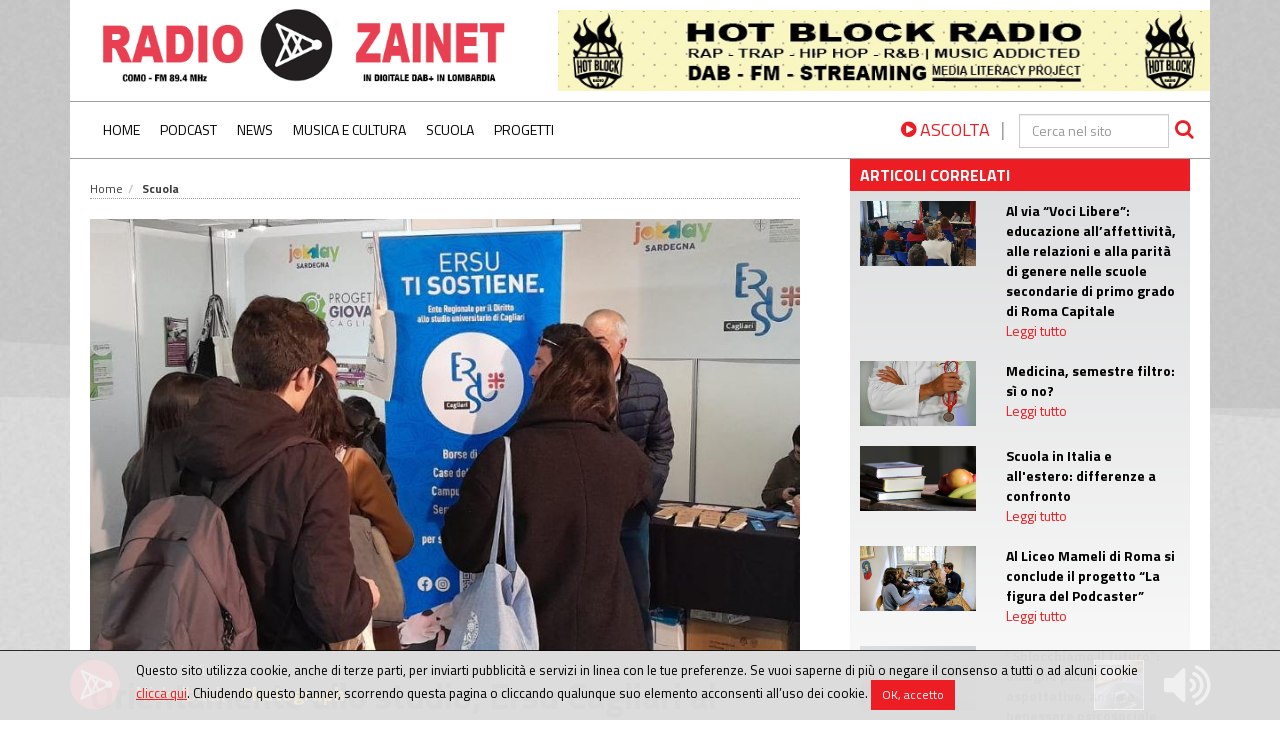

--- FILE ---
content_type: text/html;charset=utf-8
request_url: https://www.radiozai.net/articoli/scuola/21552145/Orientamento-allo-studio-Ersu-Cagliari-al-fianco-degli-studenti
body_size: 10034
content:
<!DOCTYPE html>

<html xmlns="http://www.w3.org/1999/xhtml" lang="it">
<!--@thymesVar id="controller" type="com.mandragola.linkeditor.FrontController"-->
<head>
    <link rel='stylesheet' type="text/css" href='/css/style.css?t=1760371466000' />
<link rel='stylesheet' type="text/css" href='/colorbox/colorbox.css?t=1760371466000' />
<link rel='stylesheet' type="text/css" href='/js/jPlayer-2.9.2/skin/flatie/flatie.jplayer.skin.css?t=1760371466000' />


<link href="https://fonts.googleapis.com/css?family=Titillium+Web:400,700" rel="stylesheet">


<link rel="stylesheet" type="text/css" href="/bower_components/social-share-kit/dist/css/social-share-kit.css"/>
<link rel="stylesheet" type="text/css" href="/colorbox/colorbox.css"/>

<title>Orientamento allo studio, Ersu Cagliari al fianco degli studenti - Radio Zainet</title>
<!-- Global site tag (gtag.js) - Google Analytics -->
<script async src="https://www.googletagmanager.com/gtag/js?id=UA-32407681-1"></script>
<script>
    window.dataLayer = window.dataLayer || [];
    function gtag(){dataLayer.push(arguments);}
    gtag('js', new Date());

    gtag('config', 'UA-32407681-1');

    document.addEventListener('turbolinks:load', event => {
        if (typeof gtag === 'function') {
        gtag('config', 'UA-32407681-1', {
            'page_location': event.data.url
        });
    }
    });
</script>

<!--<script th:src="@{/bower_components/webcomponentsjs/webcomponents-lite.min.js}"></script>-->


<meta name="viewport" content="width=device-width, initial-scale=1.0" />
<meta http-equiv="X-UA-Compatible" content="IE=edge" />

<meta charset="UTF-8" />
<meta http-equiv="Content-Script-Type" content="text/javascript" />
<meta http-equiv="Content-Language" content="it" />

<link rel="apple-touch-icon" sizes="180x180" href="/apple-touch-icon.png">
<link rel="icon" type="image/png" sizes="32x32" href="/favicon-32x32.png">
<link rel="icon" type="image/png" sizes="16x16" href="/favicon-16x16.png">
<link rel="manifest" href="/site.webmanifest">
<meta name="msapplication-TileColor" content="#da532c">
<meta name="theme-color" content="#ffffff">

<meta name="turbolinks-cache-control" content="no-cache">


<meta name="description" content="L'ente per il diritto allo studio ha partecipato alle Giornate dell&rsquo;Orientamento, organizzate dall&rsquo;Universit&agrave; degli studi di Cagliari, dedicate agli alunni e alunne delle quarte e quinte classi delle scuole superiori di secondo grado, presenti nel territorio della Regione Sardegna">
<meta property="og:title" content="Orientamento allo studio, Ersu Cagliari al fianco degli studenti">
<meta property="og:type" content="article">
<meta property="og:image" content="https://www.radiozai.net/articoli_files/thumbnails/2048/1536/368ae9e943da2a2e6442ba685cf79219.jpg">
<meta property="og:url" content="https://www.radiozai.net/articoli/scuola/21552145/Orientamento-allo-studio-Ersu-Cagliari-al-fianco-degli-studenti">

<!--[if lt IE 9]>
<script src="/js/html5shiv.js;jsessionid=1i5urk8r1eh819crqxex8l0ay"></script>
<script src="js/respond.min.js;jsessionid=1i5urk8r1eh819crqxex8l0ay"></script>
<![endif]-->



<script src="/js/jquery-1.11.2_min.js;jsessionid=1i5urk8r1eh819crqxex8l0ay"></script>
<script type="text/javascript" src="/bootstrap/js/bootstrap.min.js;jsessionid=1i5urk8r1eh819crqxex8l0ay"></script>

<!--    <script type="text/javascript" th:src="@{/bower_components/moment/min/moment.min.js}"></script>
    <script type="text/javascript" th:src="@{/bower_components/moment/locale/it.js}"></script>


    <script type="text/javascript" th:src="@{/bower_components/eonasdan-bootstrap-datetimepicker/build/js/bootstrap-datetimepicker.min.js}"></script>
    <link rel="stylesheet" th:href="@{/bower_components/eonasdan-bootstrap-datetimepicker/build/css/bootstrap-datetimepicker.min.css}" />
-->

<script type="text/javascript" src="/bootstrap/js/bootbox.min.js;jsessionid=1i5urk8r1eh819crqxex8l0ay"></script>
<script type="text/javascript" src="/colorbox/jquery.colorbox.js;jsessionid=1i5urk8r1eh819crqxex8l0ay"></script>
<script src="/js/global.js?t=1760371466000" type="text/javascript"></script>

<script type="text/javascript" src="/bower_components/social-share-kit/dist/js/social-share-kit.min.js"></script>
<script type="text/javascript" src="/js/jquery.cycle.all.min.js"></script>
<script type="text/javascript" src="/js/jquery.fitvids.js"></script>

<script type="text/javascript" src="/js/main.js"></script>

<script src='/js/date.js?t=1760371466000' ></script>
<script src='/js/base.js?t=1760371466000' ></script>
<script src='/js/mandraui/mandraui.js?t=1760371466000' ></script>
<script src='/colorbox/jquery.colorbox.js?t=1760371466000' ></script>
<script src='/js/jPlayer-2.9.2/jplayer/jquery.jplayer.min.js?t=1760371466000' ></script>
<script src='/js/jPlayer-2.9.2/skin/flatie/flatie.jplayer.skin.js?t=1760371466000' ></script>





</head>

<body>
<div id="fb-root"></div>
<script>(function(d, s, id) {
    var js, fjs = d.getElementsByTagName(s)[0];
    if (d.getElementById(id)) return;
    js = d.createElement(s); js.id = id;
    js.src = 'https://connect.facebook.net/it_IT/sdk.js#xfbml=1&version=v2.11&appId=145304905514888';
    fjs.parentNode.insertBefore(js, fjs);
}(document, 'script', 'facebook-jssdk'));</script>


<header  >
    <!--<div class="row">
        <div class="col-xs-6 header_toplinks">
            <a th:href="@{/}">ZAI.NET</a> <span class="header_vdivider"></span> <a href="http://www.radiojeans.net" target="_blank"> RADIO JEANS</a>
        </div>
    </div>
    -->
    

    <div class="container">


        <div class="bg_bianco">
        <div class="row">
            <div class="col-sm-5">
                <a href="/"><img src="/images/testata_rzainet3.png" class="img-responsive" alt="logo Radio Zainet"></a>
            </div>

            <div class="col-sm-7 text-center;padding:14px 15px">
                <div class="bannerbox bannerbox-leaderboard" style="margin:10px auto"><div id="banner_12264"><script type="text/javascript">
function updateBanner_banner_12264(){
       var bannerId=$('#banner_12264').attr('bannerid');
             if($('#banner_12264').length>0){
               $.getJSON("/services/getbanner?tipo=254&t="+new Date().getTime()+'&excludeBannerId='+(bannerId?bannerId:''),null,function(data){
        if (data.html){
           $('#banner_12264').html(data.html).attr('bannerid',data.id);
            }    });
        }
};
setInterval('updateBanner_banner_12264();',30000)
$(function(){ updateBanner_banner_12264();});

</script></div></div>


            </div>

        </div>
        </div>


        <div id="mainmenubox">

            <nav id="mainmenu" class="navbar navbar-default" role="navigation">

                <div class="menubox">
                    <div>
                        <div class="menulbl">MENÙ</div>
                        <button type="button" class="navbar-toggle" data-toggle="collapse" data-target=".navbar-collapse">
                            <span class="sr-only"> Toggle navigation</span>
                            <span class="icon-bar"> </span>
                            <span class="icon-bar"> </span>
                            <span class="icon-bar"> </span>
                        </button>
                    </div>

                    <!-- Collect the nav links, forms, and other content for toggling -->
                    <div class="collapse navbar-collapse" >
                        <ul class="nav navbar-nav">
                            <li><a class="mainmenuitem" href="/">Home</a></li>
                            <li>
                                <a class="mainmenuitem" href="/podcast">Podcast</a>
                            </li>

                            <li>
                                <a class="mainmenuitem" href="/sezioni/news">News</a>
                            </li>

                            <li><a class="mainmenuitem" href="/sezioni/musica-cultura">Musica e Cultura</a>
                            </li>



                            <li><a class="mainmenuitem" href="/sezioni/scuola">Scuola</a></li>
                            <li><a class="mainmenuitem"  href="/sezioni/progetti">Progetti</a></li>

                        </ul>

                    </div>
                </div>

                <div class="mainmenu_extrabox" >
                    <a class="listenlink" style="color:#ed1d24;" href="javascript: streamplayerbox_playOnair();"><span class="fa fa-play-circle"></span> ASCOLTA</a><span style="margin: 0px 10px">|</span>
                    <form id="searchform" action="/cerca" method="get" remote="true">
                        <input type="text" id="searchin_put" name="q" placeholder="Cerca nel sito" aria-label="cerca" style="width:150px"><button type="submit" style="color:#ed1d24;border:0;background-color: transparent"><span class="fa fa-search"></span></button>
                    </form>

                </div>



            </nav>
            <div id="navbar-submenus" class="navbar-submenus" role="navigation">
                <!--<ul class="submenu"><li><a>Attualità</a></li>
                    <li><a href="#">Mondo</a></li>
                    <li><a href="#">Interviste</a></li>
                </ul>
                -->

            </div>
        </div>
    </div>


</header>


<script>

    $(function () {
        var isXS=$(window).width()<=767;
        $('#navbar-submenus').css('position', 'relative');

        $('#mainmenu .navbar-nav > li > a').each(function (index) {
            var $submenu = $(this).next('.navbar-submenu');

            if ($submenu.length) {
                $(this).click(function (e) {
                    e.preventDefault();
                    if(isXS){
                        $('.navbar-submenu').hide();
                        $(this).data("submenu").show('slow');
                    }
                });

                $(this).data('submenu', $submenu);
                $submenu.data('parent-menu', $(this));
                if(!isXS) {
                    $submenu.appendTo($('#navbar-submenus'));
                    var left = Math.min($(this).parent().position().left, $('#navbar-submenus').width() - $submenu.width());
                    //  $submenu.css({position: 'absolute', left: left});


                    $submenu.mouseleave(function () {
                        $(this).hide();
                        $(this).data('parent-menu').parent().removeClass('active');
                    });
                    $submenu.mouseenter(function () {
                        $(this).data('parent-menu').parent().addClass('active');
                    });
                }
            }

            if(!isXS) {
                $(this).hover(function () {
                    $('.navbar-submenu').hide();

                    if ($(this).data('submenu')) $(this).data('submenu').show();
                });
            }

        });
        $('#mainmenubox').mouseleave(function () {
            $('.navbar-submenu').hide();
        })
    });


</script>



<div class="container">
    <div  id="maincontent" role="main">


    
    <div class="row">
        <div class="col-sm-8 col-xl-9">
            <article class="boxarticolo" role="article">

                <ol class="breadcrumb"><li><a href="/">Home</a></li><li class="active"><a href="/sezioni/scuola">Scuola</a></li></ol>

                <!--<a class="articolo_sezione" th:if="${sezione}" th:style="'background-color: #'+${sezione.getColore()}" th:href="${controller.sectionUrl(sezione)}" style="background-color: red" th:text="${sezione.getNome()}">categoria</a>-->


                <div class="articolo_boximmagine">
                    <a class="colorbox" style="display: block" href="/articoli_files/thumbnails/2048/1536/368ae9e943da2a2e6442ba685cf79219.jpg"  rel="galleria">
                        <div class="articolo_immagine" style="background-image: url(/articoli_files/thumbnails/800/600/368ae9e943da2a2e6442ba685cf79219.jpg)"  >
                            <img src="/articoli_files/thumbnails/800/600/368ae9e943da2a2e6442ba685cf79219.jpg" class="img-responsive" style="width:100%" alt="Orientamento allo studio, Ersu Cagliari al fianco degli studenti">
                            
                        </div>
                    </a>
                    <div class="articolo_didascalia"></div>
                </div>


                <div class="articolo_occhiello"></div>

                <div class="articolo_titolo">Orientamento allo studio, Ersu Cagliari al fianco degli studenti</div>
                <div class="articolo_sommario">L&#39;ente per il diritto allo studio ha partecipato alle Giornate dell’Orientamento, organizzate dall’Università degli studi di Cagliari, dedicate agli alunni e alunne delle quarte e quinte classi delle scuole superiori di secondo grado, presenti nel territorio della Regione Sardegna</div>
                <div class="articolo_data">
                    <span>Redazione | </span> <span>15 aprile 2024</span>
                </div>

                <div class="boxinterazione">

                    <div class="ssk-group" style="float:right;">
                        <a href="" class="ssk ssk-facebook ssk-xs"></a>
                        <a href="" class="ssk ssk-twitter ssk-xs"></a>
                        <a href="" class="ssk ssk-google-plus ssk-xs"></a>
                        <a href="" class="ssk ssk-pinterest ssk-xs"></a>
                       <!-- <a href="" class="ssk ssk-tumblr ssk-xs"></a>-->
                    </div>
                    <div class="clear"></div>

                </div>




                <div class="articolo_testo"><p>Aiutare i ragazzi nello scegliere il percorso formativo per contribuire e supportarli nello sviluppo educativo e professionale futuro. Gli enti regionali per il diritto allo studio sono al fianco degli studenti nell&rsquo;orientamento in entrata e in uscita, organizzando occasioni di presentazione e condivisione dei benefici e delle opportunit&agrave; legate alle borse di studio per contribuire a una scelta consapevole post diploma, aiutando e indirizzando gli studenti anche nell&rsquo;individuare gli sbocchi professionali post laurea presenti e nel supportarli nella scoperta delle proprie attitudini e competenze.</p>

<p>Fra gli enti dsu impegnati a sostenere e promuovere occasioni di orientamento per i ragazzi anche Ersu di Cagliari che, a febbraio e marzo, ha partecipato ad alcune iniziative sul territorio rivolte agli studenti.</p>

<p>L&rsquo;Ersu di Cagliari ha infatti partecipato, il 27, 28 e 29 febbraio 2024, alle Giornate dell&rsquo;Orientamento, organizzate dall&rsquo;Universit&agrave; degli studi di Cagliari, dedicate agli alunni e alunne delle quarte e quinte classi delle scuole superiori di secondo grado, presenti nel territorio della Regione Sardegna. L&rsquo;iniziativa ha coinvolto 67 Istituti scolastici, al fine di illustrare l&rsquo;offerta formativa dell&rsquo;Universit&agrave; degli Studi di Cagliari. Per l&rsquo;importante occasione, l&rsquo;Ersu di Cagliari ha accolto i ragazzi e le ragazze all&rsquo;interno del suo stand, illustrando loro le opportunit&agrave; offerte dai servizi per il diritto allo studio universitario e distribuendo gadget utili ed ecosostenibili, contenenti le indicazioni dei contatti degli uffici, sia tradizionali che social, per offrire loro la possibilit&agrave; di informarsi pienamente sulle attivit&agrave; promosse dall&rsquo;Ente e su come accedervi.</p>

<p>Nell&rsquo;ambito delle iniziative legate all&rsquo;Orientamento in uscita, l&rsquo;Ente ha invece aderito anche al Job Day 2024, organizzato dall&rsquo;Agenzia Sarda per le politiche attive del lavoro (ASPAL) insieme alla Regione Sardegna e ai suoi Centri per l&rsquo;Impiego. I Job Day si rivolgono agli studenti, ma anche ai cittadini e alle imprese, per dare l&rsquo;opportunit&agrave; di far incontrare domanda e offerta di lavoro attraverso la promozione di colloqui, fornendo strumenti utili ad una ricerca di lavoro e riqualificazione professionale. Ersu Cagliari ha partecipato attivamente, nel corso del mese di marzo, alle giornate che si sono svolte a Oristano (il 17 marzo), Tortol&igrave; (il 13 marzo) e Cagliari (il 26 e il 27 marzo), sia con l&rsquo;allestimento di uno stand, sia con l&rsquo;adesione e la partecipazione ad un seminario dedicato al Diritto allo studio ed ai servizi ad esso connessi, sia con interviste in materia, inserite nei profili social dell&rsquo;Agenzia.&nbsp; Ersu Cagliari ha dimostrato un supporto illustrando come accedere alle borse di studio e alle richieste relative agli alloggi nelle Case degli Studenti.&nbsp; Il Job Day &egrave; un evento, giunto alla sua seconda edizione, dedicato sia al lavoro che alla formazione; nell&rsquo;ambito di quest&rsquo;ultima, l&rsquo;iniziativa ha quindi coinvolto le scuole superiori di secondo grado presenti nelle diverse province e aree territoriali, al fine di conciliare le opportunit&agrave; formative e lavorative.</p>

<p>Contemporaneamente alle sopraindicate iniziative, l&rsquo;Ente ha avviato e concluso una campagna sponsorizzata sui social per diffondere e supportare a 360&deg; ogni informazione relativa all&rsquo;orientamento fra le ragazze e i ragazzi delle quarte e quinte classi, quindi in et&agrave; compresa tra i 17 e 19 anni, del territorio della Regione Sardegna. Ersu Cagliari si dimostra attenta ai bisogni e alle necessit&agrave; dei giovani studenti regionali.</p>

<p>Il Presidente dell&rsquo;Ersu di Cagliari, Dott. Cosimo Ghiani, ha commentato cos&igrave; le iniziative portate avanti:&nbsp;&nbsp;<em>&ldquo;L&rsquo;Ersu di Cagliari realizza interventi volti a favorire l&rsquo;accesso ai corsi universitari e post universitari agli studenti capaci e meritevoli e privi di mezzi economici, per il raggiungimento dei pi&ugrave; alti gradi d&rsquo;istruzione e di preparazione professionale.</em></p>

<p><em>Le attivit&agrave; di orientamento sono fondamentali per informare e raggiungere i ragazzi e le ragazze che intendono iscriversi ad un corso di Laurea; in particolar modo coloro che non conoscono il nostro ruolo e quindi non sanno di poter avere un sostegno importante da parte nostra.</em></p>

<p><em>Per questo motivo il nostro Ente partecipa attivamente a tutte le attivit&agrave;, in materia di &ldquo;orientamento &rdquo;, organizzate dall&rsquo;Universit&agrave; o da altri Enti o Agenzie Regionali; raggiunge il suo target con campagne informative sui social media organizzando eventi informativi in presenza e in streaming rivolti agli alunni e alle alunne delle Scuole superiori.&rdquo;</em></p>
</div>


                <div class="articolo_keywords"><span class="testo_rosso">Tag: </span>
                    <a href="/tag;jsessionid=1i5urk8r1eh819crqxex8l0ay?t=universit%C3%A0">università, </a><a href="/tag;jsessionid=1i5urk8r1eh819crqxex8l0ay?t=andisu">andisu, </a><a href="/tag;jsessionid=1i5urk8r1eh819crqxex8l0ay?t=diritto%20allo%20studio">diritto allo studio, </a><a href="/tag;jsessionid=1i5urk8r1eh819crqxex8l0ay?t=orientamento">orientamento, </a><a href="/tag;jsessionid=1i5urk8r1eh819crqxex8l0ay?t=ersu%20cagliari">ersu cagliari, </a><a href="/tag;jsessionid=1i5urk8r1eh819crqxex8l0ay?t=regione%20sardegna">regione sardegna, </a><a href="/tag;jsessionid=1i5urk8r1eh819crqxex8l0ay?t=giornate%20orientamento">giornate orientamento</a>
                </div>

                
<div class="articolo_allegati"><script type="text/javascript">
$(function(){$('.colorbox').colorbox();});
</script></div>





                

            </article>
        </div>


        <div class="col-sm-4 col-xl-3">
            <div style="padding-right:20px">

                <div>
                    <div class="sidebox">
<div class="boxaltriarticoli_conimmagini">
    <div class="box_title">Articoli Correlati</div>
    <div class="box_content">

        <a class="articolo_item row" href="https://www.radiozai.net/articoli/progetti/22999411/Al-via-Voci-Libere--educazione-allaffettivita-alle-relazioni-e-alla-parita-di-genere-nelle-scuole-secondarie-di-primo-grado-di-Roma-Capitale">
            <div class="col-sm-5">
                <div cla∂ss="r16_9">
                    <div class="articolo_imgcontainer r16_9" style="background-image: url(/articoli_files/thumbnails/400/300/b8a21ee028edbcabe10b39512fe7aa66.jpeg)" role="image" aria-label="Al via “Voci Libere”: educazione all’affettività, alle relazioni e alla parità di genere nelle scuole secondarie di primo grado di Roma Capitale"></div>
                </div>
            </div>
            <div class="col-sm-7">
            <div class="articolo_titolo">Al via “Voci Libere”: educazione all’affettività, alle relazioni e alla parità di genere nelle scuole secondarie di primo grado di Roma Capitale</div>
                <div class="articolo_readmore" >Leggi tutto</div>
            </div>

        </a><a class="articolo_item row" href="https://www.radiozai.net/articoli/scuola/22998661/Medicina-semestre-filtro--si-o-no">
            <div class="col-sm-5">
                <div cla∂ss="r16_9">
                    <div class="articolo_imgcontainer r16_9" style="background-image: url(/articoli_files/thumbnails/400/300/e0902c3c3eca34fbfedbf7a64b4b11d8.jpg)" role="image" aria-label="Medicina, semestre filtro: sì o no?"></div>
                </div>
            </div>
            <div class="col-sm-7">
            <div class="articolo_titolo">Medicina, semestre filtro: sì o no?</div>
                <div class="articolo_readmore" >Leggi tutto</div>
            </div>

        </a><a class="articolo_item row" href="https://www.radiozai.net/articoli/scuola/22996111/Scuola-in-Italia-e-allestero--differenze-a-confronto">
            <div class="col-sm-5">
                <div cla∂ss="r16_9">
                    <div class="articolo_imgcontainer r16_9" style="background-image: url(/articoli_files/thumbnails/400/300/2375e31797859bfc78be5b1fc7481920.jpeg)" role="image" aria-label="Scuola in Italia e all&#39;estero: differenze a confronto"></div>
                </div>
            </div>
            <div class="col-sm-7">
            <div class="articolo_titolo">Scuola in Italia e all&#39;estero: differenze a confronto</div>
                <div class="articolo_readmore" >Leggi tutto</div>
            </div>

        </a><a class="articolo_item row" href="https://www.radiozai.net/articoli/progetti/22986367/Al-Liceo-Mameli-di-Roma-si-conclude-il-progetto-La-figura-del-Podcaster">
            <div class="col-sm-5">
                <div cla∂ss="r16_9">
                    <div class="articolo_imgcontainer r16_9" style="background-image: url(/articoli_files/thumbnails/400/300/da8a8f2c30a7737998c95d64648fbdd8.jpg)" role="image" aria-label="Al Liceo Mameli di Roma si conclude il progetto “La figura del Podcaster”"></div>
                </div>
            </div>
            <div class="col-sm-7">
            <div class="articolo_titolo">Al Liceo Mameli di Roma si conclude il progetto “La figura del Podcaster”</div>
                <div class="articolo_readmore" >Leggi tutto</div>
            </div>

        </a><a class="articolo_item row" href="https://www.radiozai.net/articoli/progetti/22992235/Sblocchiamo-il-futuro--bisogna-parlare-di-aspettative-ansia-e-benessere-psicosociale">
            <div class="col-sm-5">
                <div cla∂ss="r16_9">
                    <div class="articolo_imgcontainer r16_9" style="background-image: url(/articoli_files/thumbnails/400/300/abcd36a4b3d30da764db2ec652d3ed96.jpeg)" role="image" aria-label="“Sblocchiamo il futuro”: bisogna parlare di aspettative, ansia e benessere psicosociale"></div>
                </div>
            </div>
            <div class="col-sm-7">
            <div class="articolo_titolo">“Sblocchiamo il futuro”: bisogna parlare di aspettative, ansia e benessere psicosociale</div>
                <div class="articolo_readmore" >Leggi tutto</div>
            </div>

        </a>




    </div>
</div></div>
                </div>

                <div class="bannerbox" style="padding: 10px">
                <div><div id="banner_12263"><script type="text/javascript">
function updateBanner_banner_12263(){
       var bannerId=$('#banner_12263').attr('bannerid');
             if($('#banner_12263').length>0){
               $.getJSON("/services/getbanner?tipo=102&t="+new Date().getTime()+'&excludeBannerId='+(bannerId?bannerId:''),null,function(data){
        if (data.html){
           $('#banner_12263').html(data.html).attr('bannerid',data.id);
            }    });
        }
};
setInterval('updateBanner_banner_12263();',30000)
$(function(){ updateBanner_banner_12263();});

</script></div></div>
                </div>

                <div>
                    <div class="sidebox">
<div class="boxaltriarticoli" style="height: 300px;overflow: auto">
    <div class="box_title">Ultimi articoli</div>
    <div class="box_content">

        <a class="articolo_item row" href="https://www.radiozai.net/articoli/musica/23002576/Dont-Be-Dumb-vai-al-live-di-AAP-Rocky-a-Milano-il-prossimo-settembre">
            <div class="col-md-8">
            <div class="articolo_titolo">- Don’t Be Dumb, vai al live di A$AP Rocky a Milano il prossimo settembre</div>
            </div>
            <div class="col-md-4">
            <div class="articolo_readmore">Leggi tutto</div>
            </div>
        </a><a class="articolo_item row" href="https://www.radiozai.net/articoli/news/23002393/La-storia-si-ripete-ma-ci-raccontiamo-che-non-e-cosi">
            <div class="col-md-8">
            <div class="articolo_titolo">- La storia si ripete ma ci raccontiamo che non è così </div>
            </div>
            <div class="col-md-4">
            <div class="articolo_readmore">Leggi tutto</div>
            </div>
        </a><a class="articolo_item row" href="https://www.radiozai.net/articoli/musica/22998706/Brani-piu-ascoltati-gli-italiani-battono-le-grandi-star-internazionali">
            <div class="col-md-8">
            <div class="articolo_titolo">- Brani più ascoltati, gli italiani battono le grandi star internazionali </div>
            </div>
            <div class="col-md-4">
            <div class="articolo_readmore">Leggi tutto</div>
            </div>
        </a><a class="articolo_item row" href="https://www.radiozai.net/articoli/news/22998679/Cervelli-in-fuga-perche-sempre-piu-giovani-scappano-dallItalia">
            <div class="col-md-8">
            <div class="articolo_titolo">- Cervelli in fuga, perché sempre più giovani scappano dall&#39;Italia</div>
            </div>
            <div class="col-md-4">
            <div class="articolo_readmore">Leggi tutto</div>
            </div>
        </a><a class="articolo_item row" href="https://www.radiozai.net/articoli/musica/22998304/Fastlife-5--Gue-che-guarda-indietro-sembra-lunico-ad-andare-avanti">
            <div class="col-md-8">
            <div class="articolo_titolo">- Fastlife 5: Guè che guarda indietro sembra l’unico ad andare avanti</div>
            </div>
            <div class="col-md-4">
            <div class="articolo_readmore">Leggi tutto</div>
            </div>
        </a>

        


    </div>
</div></div>
                </div>


            </div>


        </div>



</div>
</div>
</div>


<footer>
    <div class="container">
        <div class="row">
            <div class="col-sm-2"></div>
            <div class="col-sm-8">
                <div class="footer_disclaimer" role="contentinfo" >
                    Radio Zainet è una testata giornalistica edita da  Laboradio s.r.l. &copy;<span>2026</span> - P. IVA 02097370668<br />
                    Aut. trib. di Aosta n. 15 del 09.11.2005 - direttore responsabile Renato Truce
                </div>
                <a href="/">Home Page</a> | <a href="/chisiamo">Chi siamo</a> | <a href="/privacy">Nota sulla Privacy</a> | <a href="/cookies">Nota sull’utilizzo dei Cookie</a>
            </div>
            <div class="col-sm-2">
                <img src="/images/wcag2A.gif;jsessionid=1i5urk8r1eh819crqxex8l0ay" alt="sito conforme WCAG 2.0 livello A" style="margin-top: 5px">
            </div>
        </div>
    </div>


</footer>
<div id="streamplayerbox" data-turbolinks-permanent>
    <div class="container">
        <div class="cell_volume">
            <button class="btn btn-link playerbtn" action="togglemuted" id="streamplayerbox_mutebtn">
                <span class="ico-muted fa fa-volume-off" title="silenzioso - clicca per riattivare il volume"></span>
                <span class="ico-unmuted fa fa-volume-up" title="clicca per rendere silenzioso"></span></button>
        </div>

        <div class="cell_copertina">
            <img data-onairfield=copertina>
        </div>
        <div class="cell_btns" >
            <button class="playerbtn" action="play" id="streamplayerbox_playbtn" ><img src="/images/playbtn.png"></button>
            <button class="playerbtn" action="stop" id="streamplayerbox_stopbtn" style="display: none"><span class="fa fa-pause-circle"></span></button>
        </div>
        <div class="cell_titolo">
            <div>Ascolta la diretta</div>
            <span id="streamplayerbox_onairtitle" class="onair_title" data-onairfield="titolocompleto"></span>
            <span id="streamplayerbox_podcasttitle" class="onair_title"></span>

        </div>

        <div style="clear: both;"></div>
        <audio id="player" style="width:100%">
        <source id="playersource" preload="none" type="audio/mpeg">
        Your browser does not support the audio element.
        </audio>


    </div>

    <script type="text/javascript">
        var LIVEVIDEOPLAYER;
        function updateOnairTitle() {
            $.getJSON("/services/getonairinfo",null,function (data) {
                /*var onairInfo=data;
                if(!onairInfo) onairInfo={};
                var titolobrano=onairInfo.titolobrano?onairInfo.titolobrano:onairInfo.titolo;
                var autorebrano=onairInfo.autorebrano;
                */

                var onairInfo=data.onairinfo;
                if(!onairInfo) onairInfo={};
                var titolobrano=onairInfo.titolo;
                var autorebrano=onairInfo.autore;
                var $titolocompleto=$('<div />');
                var copertinaurl=onairInfo.image_url;
                if(autorebrano && autorebrano.length) {
                    $titolocompleto.append($('<span />',{text: autorebrano+" - "}));
                    $titolocompleto.append($('<strong />',{text: titolobrano}));

                }
                else {
                    $titolocompleto.append($('<strong />',{text: titolobrano}).html());
                }


                $('[data-onairfield=titolo]').text(titolobrano);
                $('[data-onairfield=autore]').text(autorebrano);

                $('[data-onairfield=titolocompleto]').html($titolocompleto.html());
                if(copertinaurl) {
                    $('[data-onairfield=copertina]').attr("src",copertinaurl);
                    //$('[data-onairfield=copertina]').show();
                }
                else {
                    $('[data-onairfield=copertina]').attr("src", "/images/default_songcover.jpg");
                    //$('[data-onairfield=copertina]').hide();
                }


            });
        }



        function stopAllPlayers() {
            if (LIVEVIDEOPLAYER) {
                LIVEVIDEOPLAYER.pause();
                streamplayerbox_stop();
            }
        }

        function streamplayerbox_getPlayer() {
            return document.getElementById('player');
        }

        function streamplayerbox_toggleMuted(){
            streamplayerbox_setMuted(!streamplayerbox_getPlayer().muted);
        }

        function streamplayerbox_setMuted(muted){
            streamplayerbox_getPlayer().muted=muted;
            $('#streamplayerbox_mutebtn').toggleClass("muted",streamplayerbox_getPlayer().muted);
        }



        function streamplayerbox_setSource(source) {
            document.getElementById('playersource').src=source;
            streamplayerbox_getPlayer().load();
        }
        function streamplayerbox_playOnair(muted) {
            stopAllPlayers();
            $('#streamplayerbox_podcasttitle').hide();
            $('#streamplayerbox_onairtitle').show();
            $('#streamplayerbox .cell_btns').show();
          //  streamplayerbox_setSource("http://stream.netlit.eu/radiozainet");
          //  streamplayerbox_getPlayer().controls=false;
            streamplayerbox_setMuted(muted || false);
            if(!streamplayerbox_getPlayer().src) {
                streamplayerbox_getPlayer().src = "https://stream.mandragola.com/radiozainet?t=" + new Date().getTime();
            }
            streamplayerbox_getPlayer().play();
            $('.nowonair_playoverlay').hide();
        //    $('#streamplayerbox_playbtn').hide();
         //   $('#streamplayerbox_stopbtn').show();
        }
        function streamplayerbox_stop() {
            streamplayerbox_getPlayer().pause();
            $('.nowonair_playoverlay').show();
          //  $('#streamplayerbox_playbtn').show();
          //  $('#streamplayerbox_stopbtn').hide();

        }

        function streamplayerbox_playPodcast(title,source) {
            stopAllPlayers();
            $('#streamplayerbox_podcasttitle').show();
            $('#streamplayerbox_onairtitle').hide();
            streamplayerbox_setSource(source);
            $('#streamplayerbox .cell_btns').hide();
            $('#streamplayerbox_podcasttitle').text(title);
            streamplayerbox_getPlayer().controls=true;
            streamplayerbox_getPlayer().play();
            $('.nowonair_playoverlay').show();
        }

        function updatePlayState(){
            var player=streamplayerbox_getPlayer();
            if(player.paused){
                jQuery('[action=play],[data-playericon=play]').show();
                jQuery('[action=stop],[data-playericon=stop]').hide();
            }
            else{
                jQuery('[action=play],[data-playericon=play]').hide();
                jQuery('[action=stop],[data-playericon=stop]').show();
            }

        }


        var streamplayerbox_initialized;
        $(function() {
            if (!streamplayerbox_initialized) {
                streamplayerbox_initialized=true;

                jQuery('[action=play]').click(function(e) {
                    e.preventDefault();
                    streamplayerbox_playOnair();

                });
                jQuery('[action=stop]').click(function(e) {
                    e.preventDefault();
                    streamplayerbox_stop();
                });

                jQuery('[action=togglemuted]').click(function(e) {
                    e.preventDefault();
                    streamplayerbox_toggleMuted();
                });

                jQuery(streamplayerbox_getPlayer()).on("play pause ended",()=>{
                    updatePlayState();
                });


                setInterval(updateOnairTitle, 10000);
                updateOnairTitle();

                //autoplay
                var is_chrome = /chrome/i.test( navigator.userAgent );
                if(is_chrome) {
                    $(document).one('mousedown touchstart', function () {
                        setTimeout(()=>{
                            if (streamplayerbox_getPlayer().paused) {
                                streamplayerbox_playOnair(true);
                            }
                        },100);
                    });
                }
                else{
                    setTimeout(()=>{
                        streamplayerbox_playOnair(true);
                    },2000);
                }

                //stop other players on play
                document.addEventListener('play', function(e){
                    var audios = document.getElementsByTagName('audio');
                    for(var i = 0, len = audios.length; i < len;i++){
                        if(audios[i] != e.target){
                            audios[i].pause();

                        }
                    }
                    if(e.target!=streamplayerbox_getPlayer()) streamplayerbox_stop();
                }, true);
            }
        });
    </script>
</div>


<script>
    /*<![CDATA[*/
    //keep alive session
    /* setInterval(function() {
     $.get("\/services\/keepalive;jsessionid=1i5urk8r1eh819crqxex8l0ay",null,null);
     },600000);
     */
    $(function(){


        $('tr[href],td[href], div[href]').css('cursor','pointer').click(function(){
            window.location=$(this).attr('href');
        });

        $('.colorbox').colorbox({maxWidth:$(window).width()*0.9,maxHeight:$(window).height()*0.9});

        SocialShareKit.init();


    });
    /*]]>*/
</script>

<!--googleoff: all-->
<style>
    .cookielaw_banner{width:100%;position:fixed;bottom:0px;background-color:rgba(239,239,239,0.9);color:black;padding:10px;font-weight:normal;font-size:10pt;z-index:9999}
    .cookielaw_banner a{text-decoration: underline}
</style>

<script id="cookie_banner" type="text/html">
    <div style="width:80%;margin:0px auto">

        Questo sito utilizza cookie, anche di terze parti, per inviarti pubblicità e servizi
        in linea con le tue preferenze. Se vuoi saperne di più o negare il consenso a tutti
        o ad alcuni cookie <a href="/cookies">clicca qui</a>. Chiudendo questo banner, scorrendo questa pagina
        o cliccando qualunque suo elemento acconsenti all’uso dei cookie. <button class="btn btn-small" onclick="mandraui.cookielaw_accept();">OK, accetto</button>
    </div>
</script>

<script src="/js/mandraui/mandraui.cookielaw.js"></script>
<script>
    $(function(){
        mandraui.cookielaw_banner($(cookie_banner).html());
    });
</script>
<!--googleon: all-->



</body>

</html>

--- FILE ---
content_type: text/html;charset=utf-8
request_url: https://www.radiozai.net/services/getbanner?tipo=254&t=1768943142923&excludeBannerId=
body_size: 156
content:
{"html":"<a href=\"/services/bannerclick?bannerId=3804\" target=\"_blank\"><img src=\"/brns/ab06a52b4f5e6ddb47c2854b5e670feb.jpg\" alt=\"\" /><\/a>","id":"3804"}

--- FILE ---
content_type: text/html;charset=utf-8
request_url: https://www.radiozai.net/services/getonairinfo
body_size: 217
content:
{"onairinfo":{"titolo":"Photograph","item_id":"13136802","image_url":"https://is4-ssl.mzstatic.com/image/thumb/Music/v4/4f/0e/7e/4f0e7eda-daa7-ba7b-0e08-3058c4901c50/source/400x400bb.jpg","item_type":"song","contenitore":"","autore":"Nickelback"},"status":"OK"}